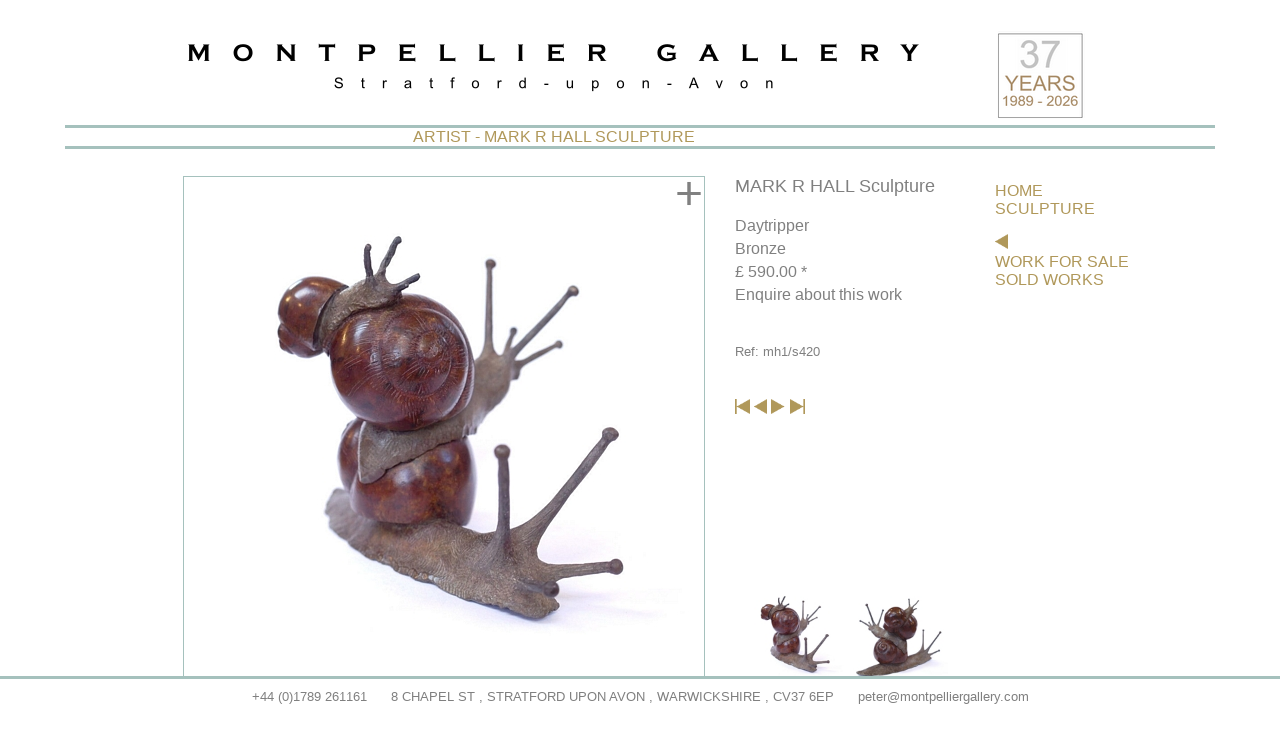

--- FILE ---
content_type: text/html; charset=UTF-8
request_url: https://montpelliergallery.com/item/mh1_s420
body_size: 2968
content:
<!DOCTYPE html>


<html lang="en">
   <head>
   <meta http-equiv="content-type" content="text/html; charset=UTF-8"> <!-- was ISO-8859-1 -->
   <meta charset="UTF-8">
   <meta name="keywords" content="Montpellier Gallery, Work by, MARK R HALL Sculpture, Daytripper, mark r hall sculpture bronze Daytripper Bronze Mark Hall bronzes sculpture for sale naughty boy studios bronzes sculptures limited editiond fruit conkers rude, Bronze">
   <title>Montpellier Gallery::Item::MARK R HALL Sculpture::Daytripper</title>
   <link type="text/css" rel="stylesheet" media="all" href="/css/css_zones.css?v=19" />
   <link type="text/css" rel="stylesheet" media="all" href="/css/css_main.css?v=19" />
   <link type="text/css" rel="stylesheet" media="all" href="/css/css_page.css?v=19" />
      <link type="text/css" rel="stylesheet" media="all" href="/css/css_devices.css?v=19" />
   <script src="/lib/jquery-1.10.2.min.js"></script>
   <script src="/lib/mp.js?v=19"></script>
      <script>
        var args0 = "item"
   </script>
</head>

   
<body class="item mh1_s420 ">
   
<div id="zone_top">
    <div id="header">
    <div id="header_image">
        <div id="hi_1">
            <a href="/"><img id="header_img" src="/images/montpellier_logo.png" alt="Montpellier Gallery" /></a>
        </div>
        <div id="hi_2">
            <img id="header_years" src="/images/montpellier_years.png" alt="Montpellier Gallery" />
        </div>
    </div>


   <div id="header_heading">

      
               <h1>
            ARTIST
            -
            MARK R HALL SCULPTURE
         </h1>


      
      
      <div id="dropdown_menu">

   <div id="menu_selector">
      MENU
   </div>

</div>


   </div>

</div>

</div>

   
<div id="zone_middle">
    

        
<div id="zone_middle_1">

    
          








   
   
   

   <div class="work_outer">

      
      <div id="work" class="work_img">
         <img src="/images/large/mh1_s420.jpg"
            alt="Daytripper"
            title="Daytripper">
      </div>
      <div id="xl_img"></div>
      <div id="xl_img_opener" title="Click to zoom">+</div>

      <div class="work_right">
         <div class="work_details">
            <div class="work_artist">
               <h3>MARK R HALL Sculpture</h3>
            </div>

            <div class="work_description">
               <h4 class="work_description_1">Daytripper</h4>
               <div class="work_description_2">Bronze</div>                              <div class="work_rrp">&pound; 590.00 *</div>
                                 <div class="work_enquire"><a href="mailto:peter@montpelliergallery.com?subject=Enquiry-MH1/S420-Daytripper">Enquire about this work</a></div>
                              <div class="stock_code">Ref: mh1/s420</div>
            </div>

         </div>

         
         <div class="work_links">

            
            <span class="arrow">
                                 <a href="/item/mh1_s424" title="First"><img src="/images/other/first.png" alt="first" /></a>
                           </span>
            <span class="arrow">
                                 <a class="arrow" href="/item/mh1_s424" title="Previous"><img src="/images/other/prev.png" alt="Previous" /></a>
                           </span>
            <span class="arrow">
                                 <a class="arrow" href="/item/mh1_s449" title = "Next"><img src="/images/other/next.png" alt="Next" /></a>
                           </span>
            <span class="arrow">
                                 <a class="arrow" href="/item/mh1_s428" title="Last"><img src="/images/other/last.png" alt="Last" /></a>
                           </span>

         </div>


         
                     <div class="more_images_container">
               <div class="more_images">
                  
                                       <img id="alt_image_0" class="work_alt_image" src="/images/small/mh1_s420.jpg"
                        alt="Alternative image"
                        title="Click to keep this image in view"
                        onmouseover="show_image(this.id)"
                        onmouseout="revert_image(this.id)"
                        onclick="change_image(this.id)" />
                                       <img id="alt_image_1" class="work_alt_image" src="/images/small/mh1_s420_1.jpg"
                        alt="Alternative image"
                        title="Click to keep this image in view"
                        onmouseover="show_image(this.id)"
                        onmouseout="revert_image(this.id)"
                        onclick="change_image(this.id)" />
                  
               </div>
               <div class="more_images_left" onmouseover="startscroll(-1)" onmouseout="stopscroll()">&nbsp;</div>
               <div class="more_images_right" onmouseover="startscroll(1)" onmouseout="stopscroll()">&nbsp;</div>
            </div>

            
            <div style="display: none;">
                                 <img id="large_alt_image_0" src="/images/large/mh1_s420.jpg"
                     alt="0"
                     title="Daytripper" />
                                 <img id="large_alt_image_1" src="/images/large/mh1_s420_1.jpg"
                     alt="1"
                     title="Daytripper" />
               
            </div>

               </div>
   </div>

   
   

<script>

   var currentimage = "alt_image_0";

   var timer;
   var scrollstep = 1;
   var scrollinterval = 15;

    var xlimages = '|mh1_s420.jpg|mh1_s420_1.jpg|'
    show_xl()
    $("#xl_img_opener").click(zoom_image)
    $("#xl_img").click(unzoom_image)

   function show_image(img) {
      newimage = $("#large_" + img).clone();
      $(newimage).removeAttr("id");
      $("#work").html(newimage);
   }

   function revert_image(img) {
      newimage = $("#large_" + currentimage).clone();
      $(newimage).removeAttr("id");
      $("#work").html(newimage);
   }

   function change_image(img) {
      newimage = $("large_" + img).clone();
      $(newimage).removeAttr("id");
      $("#work").html(newimage);
      currentimage = img;
      revert_image(img);
      show_xl()
   }

    /**
     * Prepares the xl image, if available
     * (doesn't actually display it)
     */
   function show_xl() {
    img = $("#work img").attr("src")
    rx1 = /(.*)\/+([^/]*)$/;
    rx2 = /()(.*)$/;
    basename = (rx1.exec(img) || rx2.exec(img))[2];
    if (xlimages.indexOf(basename) !== -1) {
        $("#xl_img").addClass("xl_available")
        $("#xl_img_opener").addClass("xl_available")
        $("#xl_img").html('<img src="/images/xl/' + basename + '"><div id="xl_text">CLICK OR TAP TO CLOSE</div>')
    }
    else {
        $("#xl_img").removeClass("xl_available")
        $("#xl_img_opener").removeClass("xl_available")
        $("#xl_img").text("")
    }
   }

   function zoom_image() {
        $("#xl_img").addClass("xl_display")
        tw = $("#xl_img").width() * .97
        th = $("#xl_img").height() * .47
        twp = tw / $("#xl_img img").width()
        thp = th / $("#xl_img img").height()
        if (twp > thp) {
            tw = tw * thp / twp
        }

        $("#xl_img img").animate({ width: tw}, 1000 )
        window.scrollTo(0, 0)
   }

   function unzoom_image() {
        $("#xl_img").removeClass("xl_display")
   }

   function enlarge(what) {
      $(what).addClass("more_images_selected");
   }

   function reduce(what) {
      $(what).removeClass("more_images_selected");
   }

   function startscroll(direction) {
      stopscroll();
      min = 0;
      el = $(".more_images");
      p = $("#work_right");
      elw = $(el).width();
      pw = $(p).width();
      max = elw - pw;
      timer = setInterval(function() {
         newpos = $(el).scrollLeft() + (scrollstep*direction);
         if (newpos < min) {
            newpos = min;
         }
         else if (newpos > max) {
            newpos = max;
         }
         $(el).scrollLeft(newpos);
         if (newpos == 0 || newpos == max) {
            stopscroll();
         }
         // s = $(".more_images").scrollLeft();
         // $(".more_images").scrollLeft(s+(scrollstep*direction));
      }, scrollinterval);
   }

   function stopscroll() {
      clearInterval(timer);
   }

</script>


   
   

</div>
    
<div id="zone_middle_2">

   <div id="menu">

   
   <div id="menu_close">
      CLOSE
   </div>

   
   
      
      

      
      


<ul id="menu_core">

   <li><a href="/home">HOME</a></li>

   
      <li class="menu_contact"><a href="#bottom" id="contact">CONTACT</a></li>
   <li class="menu_sitemap"><a href="/sitemap" id="contact">SITEMAP</a></li>

   
                  <li><a href="/category/scuplture">SCULPTURE</a></li>
      
   
</ul>


      
      
      
      
            
      <ul>
         <li>
            <div class="back" onclick="history.back()">
               <img src="/images/other/prev.png" alt="&larr;&nbsp;Back to previous page" title="&larr;&nbsp;Back to previous page" />
            </div>
         </li>

                     <li><a href="/artist/mark-r-hall-sculpture/for-sale">WORK FOR SALE</a></li>
                              <li><a href="/artist/mark-r-hall-sculpture/sold-works">SOLD WORKS</a></li>
               </ul>

   
   

</div>


</div>

</div>

   
<div id="zone_bottom">
   <div id="fixed_footer">
      <div class="gallery_telephone">
   +44 (0)1789 261161
</div>

      <div class="gallery_address">
         8 CHAPEL ST, STRATFORD UPON AVON, WARWICKSHIRE, CV37 6EP
   </div>

      <div class="gallery_email">
   <a href="mailto:peter@montpelliergallery.com" >peter@montpelliergallery.com</a>
</div>

   </div>
   <div id="scrolling_footer">
               <div class="gallery_address">
         8 CHAPEL ST<br />
STRATFORD UPON AVON<br />
WARWICKSHIRE<br />
CV37 6EP
   </div>

         <div class="gallery_opening_hours">
   Opening Times, Mon - Sat  09.30am - 17.30pm
</div>


         <div class="gallery_telephone">
   +44 (0)1789 261161
</div>

         <div class="gallery_email">
   <a href="mailto:peter@montpelliergallery.com" >peter@montpelliergallery.com</a>
</div>

            <div class="gallery_facebook_link">
      <!-- <a target="_blank" href="https://www.facebook.com/pages/Montpellier-Gallery/408834385843809"><img alt="Facebook" src="/images/fb1.png" />
       Visit us on Facebook
    </a> -->
</div>

      <div class="mailing_list">
      <a href="mailto:peter@montpelliergallery.com?subject=Please%20add%20me%20to%20your%20mailing%20list" >Please add me to your mailing list</a>
</div>

         <div id="price_variation">
      * Prices are correct at the time of publication but may be subject to variation.
   </div>

      <div class="copyright">
   &copy; All images are the copyright of the originator.
</div>

      <div class="developer">
   Website developed by <a href="http://stevelockwood.net/" target=_blank">Steve Lockwood Professional Software</a>
</div>
   </div>
</div>

</body>

   <a id="bottom" />
</html>


--- FILE ---
content_type: text/css
request_url: https://montpelliergallery.com/css/css_main.css?v=19
body_size: 1312
content:
/**
 * Main stylesheet
 * Warm pink: #b0985a
 * Keylines: #A5C1BD
 * Grey: #808080
 */

@import url('https://fonts.googleapis.com/css?family=Alegreya+SC');

/**
 * Body
 */
body
{
   font-size: 12pt;
   font-family: arial, sans-serif;
   color: #808080;
}

/**
 * Headings
 */

h1 {
   text-align: center;
   font-size: 1.0em;
   font-weight: normal;
   xborder-top: solid 3px #A5C1BD;
   xborder-bottom: solid 3px #A5C1BD;
   margin: 0;
   color: #b0985a;
}
h2 {
   font-size: 1.5em;
   font-weight: 400;
   color: #808080;
}

h3 {
   font-size: 1.1em;
   font-weight: 300;
   margin: 0;
   color: #808080;
}

/**
 * Links
 */
a,
a:link,
a:visited {
   text-decoration: none;
   color: #808080;
}
a:hover {
   text-decoration: underline;
}

/**
 * List items
 */
li {
   list-style-type: none;
}

/**
 * scroll bars
 */
div::-webkit-scrollbar {
   width: 10px;
   height: 10px;
   background-color: #A5C1BD;
   border-radius: 5px;
}
div::-webkit-scrollbar-button {
   background-color: #A5C1BD;
   border-radius: 5px;
}
div::-webkit-scrollbar-thumb {
   background-color: #b0985a;
   border-radius: 5px;
}

/**
 * header image
 *    centred
 *    scales down on smaller screens
 */
div#header_image {
   text-align: center;
}
div#header_image img#header_img {
   max-width: 100%;
   padding-top: 15px;
}

div#hi_2 {
    text-align: left;
}
img#header_years {
   /* max-width: 8%; */
   margin-top: 18px;
   margin-left: 10px;
}

/**
 * "Burger" menu
 */
div#landing_top_line summary img {
	height: 25px;
}

/**
 * Menu
 */
div#menu,
div#menu a,
div#menu a:link,
div#menu a:visited {
   color: #b0985a;
   z-index: 1000;
}

div#menu {
   padding-left: 10px;
}
div#menu ul {
   padding-left: 0;
}

ul#menu_main_categories {
   margin-top: 2em;
}


/**
 * Dropdown menu
 */
div#dropdown_menu {
   text-align: right;
}
div#dropdown_menu select option[disabled] {
   color: #FEFEFE;
}
@media handheld, screen and (max-width: 1060px) {
}

/**
 * Bottom zone
 */
div#scrolling_footer {
   border-top: solid 3px #A5C1BD;
   font-size: 12pt;
}
div#scrolling_footer a,
div#scrolling_footer a:link,
div#scrolling_footer a:visited {
   text-decoration: none;
   color: #A5C1BD;
}

div#scrolling_footer > div {
   margin-top: 10px;
}
div.gallery_address,
div.gallery_facebook_link,
div.gallery_telephone,
div.gallery_email {
   clear: right;
   float: right;
   width: 30%;
}
div.gallery_opening_hours,
div.copyright,
div.developer,
div.mailing_list,
div#price_variation {
   width: 50%;
}
div.developer {
   clear: both;
   font-size: 0.8em;
}
div#zone_bottom:after {
   content: "";
   display: block;
   clear: both;
   padding:50px;
}

div#fixed_footer {
   position: fixed;
   bottom: 0;
   left: 0;
   border-top: solid 3px #A5C1BD;
   width: 100%;
   padding: 8px 0 15px 0;
   min-width: 600px;
   background-color: white;
   z-index: 2000;
   text-align: center;
}
div#fixed_footer div.gallery_telephone,
div#fixed_footer div.gallery_email,
div#fixed_footer div.gallery_address {
   float: none; left;
   display: inline-block;
   width: auto;
   margin: 0 10px;
   font-size: 0.8em;
}

/**
 * image lists
 */
div.image_list {
   width: 450px;
   float: left;
}
div.image_list_item {
   width: 150px;
   height: 150px;
   float: left;
}
img.image_list_item {
   max-width: 140px;
   max-height: 140px;
   margin-left: 10px;
}

/**
 * Highlight
 */
.highlight {
   border: solid 2px red;
}

/**
 * Extra large images
 */
div#xl_img,
div#xl_img_opener {
    display: none;
}

div#xl_img.xl_display {
    display: block;
}

div#xl_img_opener.xl_available {
    display: block;
    float: left;
    font-size: 3em;
    margin-left: -60px;
    cursor: pointer;
}

div#xl_img {
    position: absolute;
    top: 0;
    left: 0;
    width: 100%;
    height: 200%;
    background-color: white;
    z-index: 3000;
    padding: 10px;
}

div#xl_img img {
    display: block;
    width: 10px; 95%;
    //height: 10px; 47%;
    margin: 0 auto;
    border: solid 1px #A5C1BD;
    padding: 10px;
}

div#xl_text {
    position: fixed;
    top: 3px;
    right: 3px;
    background-color: #A5C1BD;
    color: white;
    padding: 2px;
}

/**
 * Work
 */
.work_description_1,
.work_description_2,
.work_rrp,
.work_size
{
    padding-bottom: 5px;
}

.arrow img {
}
body.item .menu_contact,
body.item .menu_sitemap {
    display: none;
}